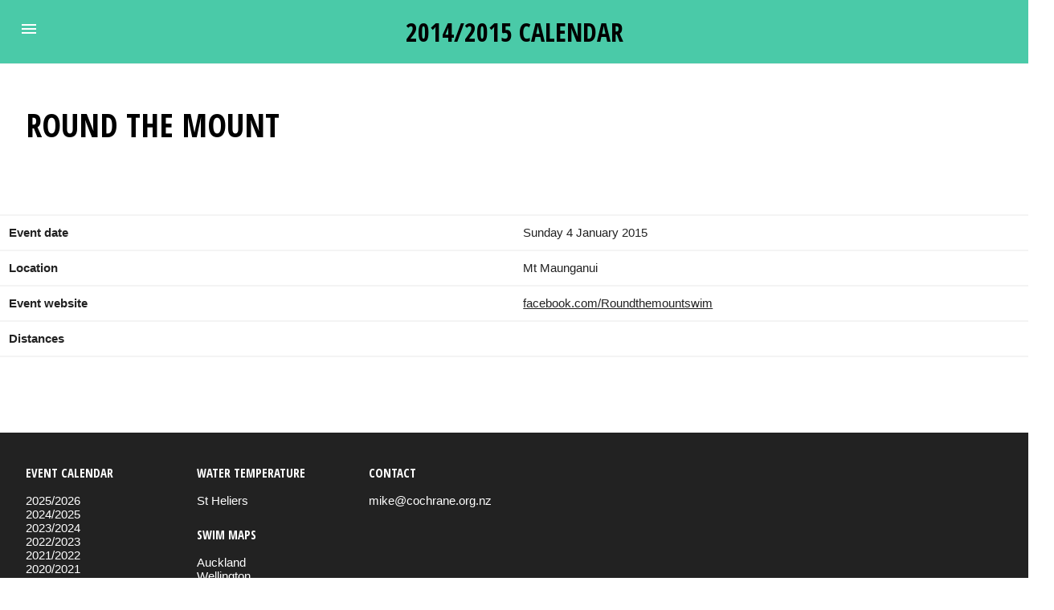

--- FILE ---
content_type: text/html; charset=UTF-8
request_url: https://oceanswims.nz/2014/round-the-mount
body_size: 10997
content:
<!doctype html>
<html ⚡ lang="en" prefix="og: http://ogp.me/ns#">
<head>
    <meta charset="utf-8">
    <script async src="https://cdn.ampproject.org/v0.js"></script>
    <link rel="canonical" href="https://oceanswims.nz/2014/round-the-mount">
    <meta name="viewport" content="width=device-width,minimum-scale=1,initial-scale=1">
    <title>Round the mount - 2014/2015 calendar</title>
    <meta name="description" content="2014/2015 New Zealand Open Water swimming events calendar. Round the mount, Sunday 4 January 2015">
    <link href="https://fonts.googleapis.com/css?family=Open+Sans+Condensed:300,700&text=%20./0123456789ABCDEFGHILKLMNOPQRSTUVWXYZ" rel="stylesheet">
    <script async custom-element="amp-bind" src="https://cdn.ampproject.org/v0/amp-bind-0.1.js"></script>
    <script async custom-element="amp-sidebar" src="https://cdn.ampproject.org/v0/amp-sidebar-0.1.js"></script>
        
    <link rel="preconnect" href="https://cdn.ampproject.org">

    <style amp-custom>/*! Bassplate | MIT License | http://github.com/basscss/bassplate *//*! normalize.css v5.0.0 | MIT License | github.com/necolas/normalize.css */button,hr,input{overflow:visible}audio,canvas,progress,video{display:inline-block}.list-reset,.list-style-none{list-style:none}.fit,.truncate,legend{max-width:100%}.align-baseline,progress,sub,sup{vertical-align:baseline}.relative,sub,sup{position:relative}.ampstart-btn,.nowrap,.truncate,label{white-space:nowrap}html{font-family:sans-serif;line-height:1.15;-ms-text-size-adjust:100%;-webkit-text-size-adjust:100%}body{margin:0}article,aside,details,figcaption,figure,footer,header,main,menu,nav,section{display:block}figure{margin:1em 40px}hr{box-sizing:content-box}code,kbd,pre,samp{font-family:monospace,monospace;font-size:1em}a{background-color:transparent;-webkit-text-decoration-skip:objects}a:active,a:hover{outline-width:0}abbr[title]{border-bottom:none;text-decoration:underline;text-decoration:underline dotted}b,strong{font-weight:inherit;font-weight:bolder}dfn{font-style:italic}mark{background-color:#ff0;color:#000}small{font-size:80%}sub,sup{font-size:75%;line-height:0}sub{bottom:-.25em}sup{top:-.5em}audio:not([controls]){display:none;height:0}img{border-style:none}svg:not(:root){overflow:hidden}button,input,optgroup,select,textarea{font-family:sans-serif;font-size:100%;line-height:1.15;margin:0}button,select{text-transform:none}.ampstart-label,.caps{text-transform:uppercase}[type=reset],[type=submit],button,html [type=button]{-webkit-appearance:button}[type=button]::-moz-focus-inner,[type=reset]::-moz-focus-inner,[type=submit]::-moz-focus-inner,button::-moz-focus-inner{border-style:none;padding:0}[type=button]:-moz-focusring,[type=reset]:-moz-focusring,[type=submit]:-moz-focusring,button:-moz-focusring{outline:ButtonText dotted 1px}fieldset{border:1px solid silver;margin:0 2px;padding:.35em .625em .75em}.mr0,.mx0{margin-right:0}.mt0,.my0{margin-top:0}.mb0,.my0{margin-bottom:0}.p0,legend{padding:0}.list-reset,.pl0,.px0{padding-left:0}.pr0,.px0{padding-right:0}.pt0,.py0{padding-top:0}.pb0,.py0{padding-bottom:0}legend{box-sizing:border-box;color:inherit;display:table;white-space:normal}textarea{overflow:auto}.overflow-hidden,.truncate{overflow:hidden}[type=checkbox],[type=radio]{box-sizing:border-box;padding:0}[type=number]::-webkit-inner-spin-button,[type=number]::-webkit-outer-spin-button{height:auto}[type=search]{-webkit-appearance:textfield;outline-offset:-2px}[type=search]::-webkit-search-cancel-button,[type=search]::-webkit-search-decoration{-webkit-appearance:none}::-webkit-file-upload-button{-webkit-appearance:button;font:inherit}summary{display:list-item}[hidden],template{display:none}.h1{font-size:2.5rem}.h2{font-size:2rem}.h3{font-size:1.75rem}.h4{font-size:1.38rem}.h5{font-size:1.125rem}.h6{font-size:1rem}.font-family-inherit{font-family:inherit}.font-size-inherit{font-size:inherit}.text-decoration-none{text-decoration:none}.bold{font-weight:700}.regular{font-weight:400}.italic{font-style:italic}.caps{letter-spacing:0}.left-align{text-align:left}.center{text-align:center}.right-align{text-align:right}.justify{text-align:justify}.break-word{word-wrap:break-word}.line-height-1{line-height:1rem}.line-height-2{line-height:1.125rem}.line-height-3{line-height:1.5rem}.line-height-4{line-height:2rem}.underline{text-decoration:underline}.truncate{text-overflow:ellipsis}.inline{display:inline}.block{display:block}.inline-block{display:inline-block}.table{display:table}.table-cell{display:table-cell}.overflow-scroll{overflow:scroll}.overflow-auto{overflow:auto}.clearfix:after,.clearfix:before{content:" ";display:table}.clearfix:after{clear:both}.left{float:left}.right{float:right}.max-width-1{max-width:24rem}.max-width-2{max-width:32rem}.max-width-3{max-width:48rem}.max-width-4{max-width:64rem}.border-box{box-sizing:border-box}.align-top{vertical-align:top}.align-middle{vertical-align:middle}.align-bottom{vertical-align:bottom}.m0{margin:0}.ml0,.mx0{margin-left:0}.mr1,.mx1{margin-right:.5rem}.mt1,.my1{margin-top:.5rem}.mb1,.my1{margin-bottom:.5rem}.m1{margin:.5rem}.ml1,.mx1{margin-left:.5rem}.mr2,.mx2{margin-right:1rem}.mt2,.my2{margin-top:1rem}.mb2,.my2{margin-bottom:1rem}.m2{margin:1rem}.ml2,.mx2{margin-left:1rem}.mr3,.mx3{margin-right:1.5rem}.mt3,.my3{margin-top:1.5rem}.mb3,.my3{margin-bottom:1.5rem}.m3{margin:1.5rem}.ml3,.mx3{margin-left:1.5rem}.mr4,.mx4{margin-right:2rem}.mt4,.my4{margin-top:2rem}.mb4,.my4{margin-bottom:2rem}.m4{margin:2rem}.ml4,.mx4{margin-left:2rem}.mxn1{margin-left:-.5rem;margin-right:-.5rem}.mxn2{margin-left:-1rem;margin-right:-1rem}.mxn3{margin-left:-1.5rem;margin-right:-1.5rem}.mxn4{margin-left:-2rem;margin-right:-2rem}.ml-auto,.mx-auto{margin-left:auto}.mr-auto,.mx-auto{margin-right:auto}.pl1,.px1{padding-left:.5rem}.pr1,.px1{padding-right:.5rem}.pt1,.py1{padding-top:.5rem}.pb1,.py1{padding-bottom:.5rem}.p1{padding:.5rem}.pt2,.py2{padding-top:1rem}.pb2,.py2{padding-bottom:1rem}.pl2,.px2{padding-left:1rem}.pr2,.px2{padding-right:1rem}.p2{padding:1rem}.pt3,.py3{padding-top:1.5rem}.pb3,.py3{padding-bottom:1.5rem}.pl3,.px3{padding-left:1.5rem}.pr3,.px3{padding-right:1.5rem}.p3{padding:1.5rem}.pt4,.py4{padding-top:2rem}.pb4,.py4{padding-bottom:2rem}.pl4,.px4{padding-left:2rem}.pr4,.px4{padding-right:2rem}.p4{padding:2rem}h1,h2,h3,h4,h5,h6,p{margin:0;padding:0}.col{float:left}.col,.col-right{box-sizing:border-box}.col-right{float:right}.col-1{width:8.33333%}.col-2{width:16.66667%}.col-3{width:25%}.col-4{width:33.33333%}.col-5{width:41.66667%}.col-6{width:50%}.col-7{width:58.33333%}.col-8{width:66.66667%}.col-9{width:75%}.col-10{width:83.33333%}.col-11{width:91.66667%}.col-12{width:100%}@media (min-width:40.06rem){.sm-col,.sm-col-right{box-sizing:border-box}.sm-col{float:left}.sm-col-right{float:right}.sm-col-1{width:8.33333%}.sm-col-2{width:16.66667%}.sm-col-3{width:25%}.sm-col-4{width:33.33333%}.sm-col-5{width:41.66667%}.sm-col-6{width:50%}.sm-col-7{width:58.33333%}.sm-col-8{width:66.66667%}.sm-col-9{width:75%}.sm-col-10{width:83.33333%}.sm-col-11{width:91.66667%}.sm-col-12{width:100%}}@media (min-width:52.06rem){.md-col,.md-col-right{box-sizing:border-box}.md-col{float:left}.md-col-right{float:right}.md-col-1{width:8.33333%}.md-col-2{width:16.66667%}.md-col-3{width:25%}.md-col-4{width:33.33333%}.md-col-5{width:41.66667%}.md-col-6{width:50%}.md-col-7{width:58.33333%}.md-col-8{width:66.66667%}.md-col-9{width:75%}.md-col-10{width:83.33333%}.md-col-11{width:91.66667%}.md-col-12{width:100%}}.flex{display:-webkit-box;display:-ms-flexbox;display:flex}@media (min-width:40.06rem){.sm-flex{display:-webkit-box;display:-ms-flexbox;display:flex}}@media (min-width:52.06rem){.md-flex{display:-webkit-box;display:-ms-flexbox;display:flex}}@media (min-width:64.06rem){.lg-col,.lg-col-right{box-sizing:border-box}.lg-col{float:left}.lg-col-right{float:right}.lg-col-1{width:8.33333%}.lg-col-2{width:16.66667%}.lg-col-3{width:25%}.lg-col-4{width:33.33333%}.lg-col-5{width:41.66667%}.lg-col-6{width:50%}.lg-col-7{width:58.33333%}.lg-col-8{width:66.66667%}.lg-col-9{width:75%}.lg-col-10{width:83.33333%}.lg-col-11{width:91.66667%}.lg-col-12{width:100%}.lg-flex{display:-webkit-box;display:-ms-flexbox;display:flex}.lg-hide{display:none}}.ampstart-input input[type=checkbox]+label:after,.ampstart-input input[type=radio]+label:after,.ampstart-input>input[type=range]+label:after,.display-none{display:none}.flex-column{-webkit-box-orient:vertical;-webkit-box-direction:normal;-ms-flex-direction:column;flex-direction:column}.flex-wrap{-ms-flex-wrap:wrap;flex-wrap:wrap}.items-start{-webkit-box-align:start;-ms-flex-align:start;align-items:flex-start}.items-end{-webkit-box-align:end;-ms-flex-align:end;align-items:flex-end}.items-center{-webkit-box-align:center;-ms-flex-align:center;align-items:center}.items-baseline{-webkit-box-align:baseline;-ms-flex-align:baseline;align-items:baseline}.items-stretch{-webkit-box-align:stretch;-ms-flex-align:stretch;align-items:stretch}.self-start{-ms-flex-item-align:start;align-self:flex-start}.self-end{-ms-flex-item-align:end;align-self:flex-end}.self-center{-ms-flex-item-align:center;-ms-grid-row-align:center;align-self:center}.self-baseline{-ms-flex-item-align:baseline;align-self:baseline}.self-stretch{-ms-flex-item-align:stretch;-ms-grid-row-align:stretch;align-self:stretch}.justify-start{-webkit-box-pack:start;-ms-flex-pack:start;justify-content:flex-start}.justify-end{-webkit-box-pack:end;-ms-flex-pack:end;justify-content:flex-end}.justify-center{-webkit-box-pack:center;-ms-flex-pack:center;justify-content:center}.justify-between{-webkit-box-pack:justify;-ms-flex-pack:justify;justify-content:space-between}.justify-around{-ms-flex-pack:distribute;justify-content:space-around}.content-start{-ms-flex-line-pack:start;align-content:flex-start}.content-end{-ms-flex-line-pack:end;align-content:flex-end}.content-center{-ms-flex-line-pack:center;align-content:center}.content-between{-ms-flex-line-pack:justify;align-content:space-between}.content-around{-ms-flex-line-pack:distribute;align-content:space-around}.content-stretch{-ms-flex-line-pack:stretch;align-content:stretch}.flex-auto{-webkit-box-flex:1;-ms-flex:1 1 auto;flex:1 1 auto;min-width:0;min-height:0}.flex-none{-webkit-box-flex:0;-ms-flex:none;flex:none}.order-0{-webkit-box-ordinal-group:1;-ms-flex-order:0;order:0}.order-1{-webkit-box-ordinal-group:2;-ms-flex-order:1;order:1}.order-2{-webkit-box-ordinal-group:3;-ms-flex-order:2;order:2}.order-3{-webkit-box-ordinal-group:4;-ms-flex-order:3;order:3}.order-last{-webkit-box-ordinal-group:100000;-ms-flex-order:99999;order:99999}.absolute{position:absolute}.fixed{position:fixed}.top-0{top:0}.right-0{right:0}.bottom-0{bottom:0}.left-0{left:0}.z1{z-index:1}.z2{z-index:2}.z3{z-index:3}.z4{z-index:4}.border{border-style:solid;border-width:1px}.border-top{border-top-style:solid;border-top-width:1px}.border-right{border-right-style:solid;border-right-width:1px}.border-bottom{border-bottom-style:solid;border-bottom-width:1px}.border-left{border-left-style:solid;border-left-width:1px}.border-none{border:0}.rounded{border-radius:3px}.circle{border-radius:50%}.rounded-top{border-radius:3px 3px 0 0}.rounded-right{border-radius:0 3px 3px 0}.rounded-bottom{border-radius:0 0 3px 3px}.rounded-left{border-radius:3px 0 0 3px}.not-rounded{border-radius:0}.hide{position:absolute;height:1px;width:1px;overflow:hidden;clip:rect(1px,1px,1px,1px)}@media (max-width:40rem){.xs-hide{display:none}}@media (min-width:40.06rem) and (max-width:52rem){.sm-hide{display:none}}@media (min-width:52.06rem) and (max-width:64rem){.md-hide{display:none}}*{box-sizing:border-box}body{background:#fff;color:#222;min-width:315px;overflow-x:hidden;font-smooth:always;-webkit-font-smoothing:antialiased}main{max-width:1280px;margin:0 auto}.ampstart-accent{color:#4acaa8}#content:target{margin-top:calc(0px - 3.5rem);padding-top:3.5rem}.ampstart-title-lg{font-size:3.5rem;line-height:3.5rem;letter-spacing:.06rem}.ampstart-title-md{font-size:2.2rem;line-height:2.5rem;letter-spacing:.06rem}.ampstart-title-sm{font-size:1.75rem;line-height:2rem;letter-spacing:.06rem}.ampstart-subtitle,body{line-height:1.5rem;letter-spacing:normal}.ampstart-subtitle{color:#000;font-size:1rem}.ampstart-byline,.ampstart-caption,.ampstart-hint,.ampstart-label{font-size:1.125rem;color:#4f4f4f;line-height:1.125rem;letter-spacing:.06rem}.ampstart-footer,.ampstart-small-text{font-size:1rem;line-height:1rem;letter-spacing:.06rem}.ampstart-card{box-shadow:0 1px 1px 0 rgba(0,0,0,.14),0 1px 1px -1px rgba(0,0,0,.14),0 1px 5px 0 rgba(0,0,0,.12)}.h1,h1{font-size:2.5rem}.h2,h2{font-size:2rem}.h3,h3{font-size:1.75rem}.h4,h4{font-size:1.38rem}.h5,h5{font-size:1.125rem}.h6,h6{font-size:1rem}a,a:active,a:visited{color:inherit}.ampstart-btn{line-height:1.125rem;text-decoration:none;word-wrap:normal;vertical-align:middle;cursor:pointer;background-color:#222;color:#fff;border:1px solid #fff}.ampstart-btn:visited{color:#fff}.ampstart-btn-secondary{border:1px solid #4acaa8}.ampstart-btn:active .ampstart-btn:focus{opacity:.8}.ampstart-btn[disabled],.ampstart-btn[disabled]:active,.ampstart-btn[disabled]:focus,.ampstart-btn[disabled]:hover{opacity:.5;outline:0;cursor:default}.ampstart-dropcap:first-letter{color:#4acaa8;font-size:3.5rem;font-weight:700;float:left;overflow:hidden;line-height:3.5rem;margin-left:0;margin-right:.5rem}.ampstart-initialcap{padding-top:1rem;margin-top:1.5rem}.ampstart-initialcap:first-letter{color:#4acaa8;font-size:3.5rem;font-weight:700;margin-left:-2px}.ampstart-pullquote{border:none}@media (min-width:40.06rem){.sm-h00{font-size:4rem}.sm-h0{font-size:3rem}.sm-h1{font-size:3.5rem}.sm-h2{font-size:2.2rem}.sm-h3{font-size:1.75rem}.sm-h4{font-size:1.38rem}.sm-h5{font-size:1.125rem}.sm-h6{font-size:1rem}.sm-mr0,.sm-mx0{margin-right:0}.sm-mt0,.sm-my0{margin-top:0}.sm-mb0,.sm-my0{margin-bottom:0}.sm-m0{margin:0}.sm-ml0,.sm-mx0{margin-left:0}.sm-mr1,.sm-mx1{margin-right:.5rem}.sm-mt1,.sm-my1{margin-top:.5rem}.sm-mb1,.sm-my1{margin-bottom:.5rem}.sm-m1{margin:.5rem}.sm-ml1,.sm-mx1{margin-left:.5rem}.sm-mr2,.sm-mx2{margin-right:1rem}.sm-mt2,.sm-my2{margin-top:1rem}.sm-mb2,.sm-my2{margin-bottom:1rem}.sm-m2{margin:1rem}.sm-ml2,.sm-mx2{margin-left:1rem}.sm-mr3,.sm-mx3{margin-right:1.5rem}.sm-mt3,.sm-my3{margin-top:1.5rem}.sm-mb3,.sm-my3{margin-bottom:1.5rem}.sm-m3{margin:1.5rem}.sm-ml3,.sm-mx3{margin-left:1.5rem}.sm-mr4,.sm-mx4{margin-right:2rem}.sm-mt4,.sm-my4{margin-top:2rem}.sm-mb4,.sm-my4{margin-bottom:2rem}.sm-m4{margin:2rem}.sm-ml4,.sm-mx4{margin-left:2rem}.sm-mxn1{margin-left:-.5rem;margin-right:-.5rem}.sm-mxn2{margin-left:-1rem;margin-right:-1rem}.sm-mxn3{margin-left:-1.5rem;margin-right:-1.5rem}.sm-mxn4{margin-left:-2rem;margin-right:-2rem}.sm-ml-auto,.sm-mx-auto{margin-left:auto}.sm-mr-auto,.sm-mx-auto{margin-right:auto}}@media (min-width:52.06rem){.md-h00{font-size:4rem}.md-h0{font-size:3rem}.md-h1{font-size:3.5rem}.md-h2{font-size:2.2rem}.md-h3{font-size:1.75rem}.md-h4{font-size:1.38rem}.md-h5{font-size:1.125rem}.md-h6{font-size:1rem}}@media (min-width:52.06rem){.md-mr0,.md-mx0{margin-right:0}.md-mt0,.md-my0{margin-top:0}.md-mb0,.md-my0{margin-bottom:0}.md-m0{margin:0}.md-ml0,.md-mx0{margin-left:0}.md-mr1,.md-mx1{margin-right:.5rem}.md-mt1,.md-my1{margin-top:.5rem}.md-mb1,.md-my1{margin-bottom:.5rem}.md-m1{margin:.5rem}.md-ml1,.md-mx1{margin-left:.5rem}.md-mr2,.md-mx2{margin-right:1rem}.md-mt2,.md-my2{margin-top:1rem}.md-mb2,.md-my2{margin-bottom:1rem}.md-m2{margin:1rem}.md-ml2,.md-mx2{margin-left:1rem}.md-mr3,.md-mx3{margin-right:1.5rem}.md-mt3,.md-my3{margin-top:1.5rem}.md-mb3,.md-my3{margin-bottom:1.5rem}.md-m3{margin:1.5rem}.md-ml3,.md-mx3{margin-left:1.5rem}.md-mr4,.md-mx4{margin-right:2rem}.md-mt4,.md-my4{margin-top:2rem}.md-mb4,.md-my4{margin-bottom:2rem}.md-m4{margin:2rem}.md-ml4,.md-mx4{margin-left:2rem}.md-mxn1{margin-left:-.5rem;margin-right:-.5rem}.md-mxn2{margin-left:-1rem;margin-right:-1rem}.md-mxn3{margin-left:-1.5rem;margin-right:-1.5rem}.md-mxn4{margin-left:-2rem;margin-right:-2rem}.md-ml-auto,.md-mx-auto{margin-left:auto}.md-mr-auto,.md-mx-auto{margin-right:auto}}@media (min-width:40.06rem){.sm-pr0,.sm-px0{padding-right:0}.sm-pt0,.sm-py0{padding-top:0}.sm-pb0,.sm-py0{padding-bottom:0}.sm-p0{padding:0}.sm-pl0,.sm-px0{padding-left:0}.sm-pr1,.sm-px1{padding-right:.5rem}.sm-pt1,.sm-py1{padding-top:.5rem}.sm-pb1,.sm-py1{padding-bottom:.5rem}.sm-p1{padding:.5rem}.sm-pl1,.sm-px1{padding-left:.5rem}.sm-pr2,.sm-px2{padding-right:1rem}.sm-pt2,.sm-py2{padding-top:1rem}.sm-pb2,.sm-py2{padding-bottom:1rem}.sm-p2{padding:1rem}.sm-pl2,.sm-px2{padding-left:1rem}.sm-pr3,.sm-px3{padding-right:1.5rem}.sm-pt3,.sm-py3{padding-top:1.5rem}.sm-pb3,.sm-py3{padding-bottom:1.5rem}.sm-p3{padding:1.5rem}.sm-pl3,.sm-px3{padding-left:1.5rem}.sm-pr4,.sm-px4{padding-right:2rem}.sm-pt4,.sm-py4{padding-top:2rem}.sm-pb4,.sm-py4{padding-bottom:2rem}.sm-p4{padding:2rem}.sm-pl4,.sm-px4{padding-left:2rem}}@media (min-width:52.06rem){.md-pr0,.md-px0{padding-right:0}.md-pt0,.md-py0{padding-top:0}.md-pb0,.md-py0{padding-bottom:0}.md-p0{padding:0}.md-pl0,.md-px0{padding-left:0}.md-pr1,.md-px1{padding-right:.5rem}.md-pt1,.md-py1{padding-top:.5rem}.md-pb1,.md-py1{padding-bottom:.5rem}.md-p1{padding:.5rem}.md-pl1,.md-px1{padding-left:.5rem}.md-pr2,.md-px2{padding-right:1rem}.md-pt2,.md-py2{padding-top:1rem}.md-pb2,.md-py2{padding-bottom:1rem}.md-p2{padding:1rem}.md-pl2,.md-px2{padding-left:1rem}.md-pr3,.md-px3{padding-right:1.5rem}.md-pt3,.md-py3{padding-top:1.5rem}.md-pb3,.md-py3{padding-bottom:1.5rem}.md-p3{padding:1.5rem}.md-pl3,.md-px3{padding-left:1.5rem}.md-pr4,.md-px4{padding-right:2rem}.md-pt4,.md-py4{padding-top:2rem}.md-pb4,.md-py4{padding-bottom:2rem}.md-p4{padding:2rem}.md-pl4,.md-px4{padding-left:2rem}}@media (min-width:64.06rem){.lg-h00{font-size:4rem}.lg-h0{font-size:3rem}.lg-h1{font-size:3.5rem}.lg-h2{font-size:2.2rem}.lg-h3{font-size:1.75rem}.lg-h4{font-size:1.38rem}.lg-h5{font-size:1.125rem}.lg-h6{font-size:1rem}.lg-mr0,.lg-mx0{margin-right:0}.lg-mt0,.lg-my0{margin-top:0}.lg-mb0,.lg-my0{margin-bottom:0}.lg-m0{margin:0}.lg-ml0,.lg-mx0{margin-left:0}.lg-mr1,.lg-mx1{margin-right:.5rem}.lg-mt1,.lg-my1{margin-top:.5rem}.lg-mb1,.lg-my1{margin-bottom:.5rem}.lg-m1{margin:.5rem}.lg-ml1,.lg-mx1{margin-left:.5rem}.lg-mr2,.lg-mx2{margin-right:1rem}.lg-mt2,.lg-my2{margin-top:1rem}.lg-mb2,.lg-my2{margin-bottom:1rem}.lg-m2{margin:1rem}.lg-ml2,.lg-mx2{margin-left:1rem}.lg-mr3,.lg-mx3{margin-right:1.5rem}.lg-mt3,.lg-my3{margin-top:1.5rem}.lg-mb3,.lg-my3{margin-bottom:1.5rem}.lg-m3{margin:1.5rem}.lg-ml3,.lg-mx3{margin-left:1.5rem}.lg-mr4,.lg-mx4{margin-right:2rem}.lg-mt4,.lg-my4{margin-top:2rem}.lg-mb4,.lg-my4{margin-bottom:2rem}.lg-m4{margin:2rem}.lg-ml4,.lg-mx4{margin-left:2rem}.lg-mxn1{margin-left:-.5rem;margin-right:-.5rem}.lg-mxn2{margin-left:-1rem;margin-right:-1rem}.lg-mxn3{margin-left:-1.5rem;margin-right:-1.5rem}.lg-mxn4{margin-left:-2rem;margin-right:-2rem}.lg-ml-auto,.lg-mx-auto{margin-left:auto}.lg-mr-auto,.lg-mx-auto{margin-right:auto}.lg-pr0,.lg-px0{padding-right:0}.lg-pt0,.lg-py0{padding-top:0}.lg-pb0,.lg-py0{padding-bottom:0}.lg-p0{padding:0}.lg-pl0,.lg-px0{padding-left:0}.lg-pr1,.lg-px1{padding-right:.5rem}.lg-pt1,.lg-py1{padding-top:.5rem}.lg-pb1,.lg-py1{padding-bottom:.5rem}.lg-p1{padding:.5rem}.lg-pl1,.lg-px1{padding-left:.5rem}.lg-pr2,.lg-px2{padding-right:1rem}.lg-pt2,.lg-py2{padding-top:1rem}.lg-pb2,.lg-py2{padding-bottom:1rem}.lg-p2{padding:1rem}.lg-pl2,.lg-px2{padding-left:1rem}.lg-pr3,.lg-px3{padding-right:1.5rem}.lg-pt3,.lg-py3{padding-top:1.5rem}.lg-pb3,.lg-py3{padding-bottom:1.5rem}.lg-p3{padding:1.5rem}.lg-pl3,.lg-px3{padding-left:1.5rem}.lg-pr4,.lg-px4{padding-right:2rem}.lg-pt4,.lg-py4{padding-top:2rem}.lg-pb4,.lg-py4{padding-bottom:2rem}.lg-p4{padding:2rem}.lg-pl4,.lg-px4{padding-left:2rem}}.ampstart-headerbar+:not(amp-sidebar),.ampstart-headerbar+amp-sidebar+*{margin-top:3.5rem}.ampstart-headerbar-nav .ampstart-nav-item{padding:0 1rem;background:0 0;opacity:.8}.ampstart-headerbar-nav{line-height:3.5rem;-webkit-box-flex:1;-ms-flex:1;flex:1}.ampstart-nav-item:active,.ampstart-nav-item:focus,.ampstart-nav-item:hover{opacity:1}.ampstart-nav a,.ampstart-navbar-trigger,.ampstart-sidebar-faq a{cursor:pointer;text-decoration:none}.amp-mode-mouse .ampstart-faq-item:hover,.amp-mode-mouse .ampstart-input-radio label:hover,.amp-mode-mouse .oceanswim-footer a:hover{text-decoration:underline}.ampstart-nav .ampstart-label{color:inherit}.ampstart-navbar-trigger{line-height:3.5rem;font-size:2.2rem}.ampstart-nav-search{-webkit-box-flex:.5;-ms-flex-positive:.5;flex-grow:.5}.ampstart-headerbar .ampstart-nav-search:active,.ampstart-headerbar .ampstart-nav-search:focus,.ampstart-headerbar .ampstart-nav-search:hover{box-shadow:none}.ampstart-nav-search>input{border:none;border-radius:3px;line-height:normal}.ampstart-nav-dropdown{min-width:200px}.ampstart-nav-dropdown amp-accordion header{background-color:#fff;border:none}.ampstart-nav-dropdown amp-accordion ul{background-color:#fff}.ampstart-nav-dropdown .ampstart-dropdown-item,.ampstart-nav-dropdown .ampstart-dropdown>section>header{background-color:#fff;color:#000}.ampstart-nav-dropdown .ampstart-dropdown-item{color:#4acaa8}.ampstart-sidebar{color:#000;min-width:300px}.ampstart-sidebar-header{line-height:3.5rem;min-height:3.5rem}.ampstart-sidebar .ampstart-dropdown header,.ampstart-sidebar .ampstart-dropdown-item,.ampstart-sidebar .ampstart-faq-item,.ampstart-sidebar .ampstart-nav-item,.ampstart-sidebar .ampstart-social-follow{margin:0 0 2rem}.ampstart-sidebar .ampstart-nav-dropdown{margin:0}.ampstart-navbar-trigger svg{pointer-events:none}.ampstart-input{max-width:100%;min-width:100px;font-size:1rem;line-height:1.5rem}.ampstart-input [disabled],.ampstart-input [disabled]+label{opacity:.5}.ampstart-input [disabled]:focus{outline:0}.ampstart-input>input,.ampstart-input>select,.ampstart-input>textarea{width:100%;margin-top:1rem;line-height:1.5rem;border:0;border-radius:0;border-bottom:1px solid #4a4a4a;background:0 0;color:#4a4a4a;outline:0}.ampstart-input>label{color:#222;pointer-events:none;text-align:left;font-size:1.125rem;line-height:1rem;opacity:0;-webkit-animation:.2s;animation:.2s;-webkit-animation-timing-function:cubic-bezier(.4,0,.2,1);animation-timing-function:cubic-bezier(.4,0,.2,1);-webkit-animation-fill-mode:forwards;animation-fill-mode:forwards}.ampstart-input>input:focus,.ampstart-input>select:focus,.ampstart-input>textarea:focus{outline:0}.ampstart-input>input:focus::-webkit-input-placeholder,.ampstart-input>select:focus::-webkit-input-placeholder,.ampstart-input>textarea:focus::-webkit-input-placeholder{color:transparent}.ampstart-input>input:focus::-moz-placeholder,.ampstart-input>select:focus::-moz-placeholder,.ampstart-input>textarea:focus::-moz-placeholder{color:transparent}.ampstart-input>input:focus:-ms-input-placeholder,.ampstart-input>select:focus:-ms-input-placeholder,.ampstart-input>textarea:focus:-ms-input-placeholder{color:transparent}.ampstart-input>input:focus::placeholder,.ampstart-input>select:focus::placeholder,.ampstart-input>textarea:focus::placeholder{color:transparent}.ampstart-input>input:not(:placeholder-shown):not([disabled])+label,.ampstart-input>select:not(:placeholder-shown):not([disabled])+label,.ampstart-input>textarea:not(:placeholder-shown):not([disabled])+label{opacity:1}.ampstart-input>input:focus+label,.ampstart-input>select:focus+label,.ampstart-input>textarea:focus+label{-webkit-animation-name:c;animation-name:c}.ampstart-input>label:after{content:"";position:absolute;bottom:0;left:45%;-webkit-transition:.2s;transition:.2s;-webkit-transition-timing-function:cubic-bezier(.4,0,.2,1);transition-timing-function:cubic-bezier(.4,0,.2,1);visibility:hidden;width:10px}.ampstart-input>input:focus+label:after,.ampstart-input>select:focus+label:after,.ampstart-input>textarea:focus+label:after{left:0;width:100%;visibility:visible}.ampstart-input>input[type=search]{-webkit-appearance:none;-moz-appearance:none;appearance:none}.ampstart-input>input[type=range]{border-bottom:0}.ampstart-input>select{-webkit-appearance:none;-moz-appearance:none;appearance:none}.ampstart-input>select+label:before{content:"⌄";line-height:1.5rem;position:absolute;right:5px;zoom:2;top:0;bottom:0;color:#222}.ampstart-input-chk,.ampstart-input-radio{width:auto;color:#4a4a4a}.ampstart-input input[type=checkbox],.ampstart-input input[type=radio]{margin-top:0;-webkit-appearance:none;-moz-appearance:none;appearance:none;width:15px;height:15px;border:1px solid #222;vertical-align:middle;margin-right:.5rem;text-align:center}.ampstart-input input[type=radio]{border-radius:15px}.ampstart-input input[type=checkbox]:not([disabled])+label,.ampstart-input input[type=radio]:not([disabled])+label{pointer-events:auto;-webkit-animation:none;animation:none;vertical-align:middle;opacity:1;cursor:pointer}.ampstart-input input[type=checkbox]:after,.ampstart-input input[type=radio]:after{position:absolute;top:0;left:0;bottom:0;right:0;content:" ";line-height:1.4rem;vertical-align:middle;text-align:center;background-color:#fff}.ampstart-input input[type=checkbox]:checked:after{background-color:#222;color:#fff;content:"✓"}.ampstart-input input[type=radio]:checked{background-color:#fff}.ampstart-input input[type=radio]:after{top:3px;bottom:3px;left:3px;right:3px;border-radius:12px}.ampstart-input input[type=radio]:checked:after{content:"";font-size:3.5rem;background-color:#222}.h7,body{font-size:.94rem}.ampstart-input>label,_:-ms-lang(x){opacity:1}.ampstart-input>input:-ms-input-placeholder,_:-ms-lang(x){color:transparent}.ampstart-input>input::placeholder,_:-ms-lang(x){color:transparent}.ampstart-input>input::-ms-input-placeholder,_:-ms-lang(x){color:transparent}.ampstart-input>select::-ms-expand{display:none}body{line-height:normal}.h1,.h2,.h3,.h4,.h5,.h6,.h7,h1,h2,h3,h4,h5,h6,h7{line-height:normal;letter-spacing:normal;font-family:Open Sans Condensed,sans-serif;text-transform:uppercase;font-weight:700;color:#000}.pr7{padding-right:5rem}.mb5{margin-bottom:2.5rem}.pb5{padding-bottom:2.5rem}@media (min-width:52.06rem){.md-h7{font-size:.94rem}.md-mb7{margin-bottom:5rem}.md-px4{padding-left:2rem;padding-right:2rem}.md-pt5{padding-top:2.5rem}.md-pb5{padding-bottom:2.5rem}.md-pl5{padding-left:2.5rem}.md-pl7,.md-px7{padding-left:5rem}.md-pt6{padding-top:3rem}.md-pr7,.md-px7{padding-right:5rem}.md-pt7{padding-top:5rem}.md-pb7{padding-bottom:5rem}}hr{width:calc(100% + 2 * 1.5rem);height:1px;background-color:#f3f3f3;border:none;margin:0 -1.5rem}@media (min-width:52.06rem){hr{width:100%;margin:0}}dd:after{content:"";display:block}@-webkit-keyframes a{0%,80%,to{box-shadow:0 1rem 0 -1rem}40%{box-shadow:0 1rem 0 0}}@keyframes a{0%,80%,to{box-shadow:0 1rem 0 -1rem}40%{box-shadow:0 1rem 0 0}}.ampstart-input{width:100%}.ampstart-input input::-webkit-input-placeholder,.ampstart-input input[type=email],.ampstart-input input[type=text],.ampstart-input label,textarea{font-size:.94rem;font-family:Open Sans Condensed,sans-serif;color:#222;font-weight:700;text-transform:uppercase}.ampstart-input input::-moz-placeholder,.ampstart-input input[type=email],.ampstart-input input[type=text],.ampstart-input label,textarea{font-size:.94rem;font-family:Open Sans Condensed,sans-serif;color:#222;font-weight:700;text-transform:uppercase}.ampstart-input input:-ms-input-placeholder,.ampstart-input input[type=email],.ampstart-input input[type=text],.ampstart-input label,textarea{font-size:.94rem;font-family:Open Sans Condensed,sans-serif;color:#222;font-weight:700;text-transform:uppercase}.ampstart-input input::placeholder,.ampstart-input input[type=email],.ampstart-input input[type=text],.ampstart-input label,textarea{font-size:.94rem;font-family:Open Sans Condensed,sans-serif;color:#222;font-weight:700;text-transform:uppercase}.ampstart-input input[type=email],.ampstart-input input[type=text]{margin-top:1.5rem}.ampstart-input>label:after{height:1px;background:#f3f3f3}.ampstart-input>input,.ampstart-input>textarea{border-bottom:1px dashed #f3f3f3;color:#222}.ampstart-input-radio{display:block;margin-bottom:.5rem}.ampstart-input-radio label{font-family:Cardo,serif;font-weight:400;text-transform:none;color:#222;font-size:.94rem}.ampstart-btn,.ampstart-nav-link{font-family:Open Sans Condensed,sans-serif}.ampstart-btn{border-color:#222;display:inline-block;font-size:.8rem;font-weight:700;padding:.5rem 2rem;-webkit-transition:background-color .2s ease-in,color .2s ease-in;transition:background-color .2s ease-in,color .2s ease-in}.amp-mode-mouse .ampstart-btn:hover,.ampstart-btn-secondary{background-color:#fff;color:#222}.amp-mode-mouse .ampstart-btn-secondary:hover{background-color:#222;color:#fff}.ampstart-btn-secondary:visited{color:#222}amp-selector [option]{outline:#f3f3f3 solid 1px}amp-selector [option]:hover{outline:#222 solid 1px}amp-selector [option][selected]{outline-color:#222}.amp-carousel-button-next,.amp-carousel-button-prev{display:none}.ampstart-pullquote{font-size:2.2rem;margin:1.5rem 0 1rem;line-height:1.2;border-left:none;padding-left:0}.main{margin-top:3.5rem}.ampstart-headerbar{z-index:999;color:#fff;padding-right:1rem;background-color:#4acaa8;height:3.5rem;box-shadow:none;border-bottom:1px solid #f3f3f3}.ampstart-headerbar .ampstart-navbar-trigger{color:#fff;font-size:1.38rem;padding-right:0}.ampstart-navbar-trigger:focus{outline:-webkit-focus-ring-color auto 5px}.ampstart-headerbar-title{font-size:1.38rem;font-weight:700;line-height:normal;color:#222}.ampstart-headerbar-home-link{padding-bottom:0 color: #fff}.ampstart-headerbar-icon-wrapper{width:25px}.ampstart-headerbar-fixed-link{margin-right:0}.ampstart-sidebar{background-color:#fff;width:350px;margin-bottom:1.5rem;text-align:center}@media (min-width:52.06rem){.main{min-height:calc(100vh - 181px - 5rem)}.ampstart-headerbar+:not(amp-sidebar),.ampstart-headerbar+amp-sidebar+*,.main{margin-top:5rem}.ampstart-headerbar{height:5rem;border-bottom-color:#f3f3f3}.ampstart-headerbar .ampstart-navbar-trigger{margin-left:.5rem;top:.5rem}.ampstart-headerbar-title{font-size:1.75rem}.ampstart-headerbar-fixed{top:.5rem}.ampstart-sidebar{width:25%}.ampstart-sidebar-nav{display:inline-block;text-align:center}}.ampstart-sidebar-nav-image{width:120px}.ampstart-icon,.ampstart-sidebar .ampstart-icon{fill:#222}.ampstart-sidebar-header{position:relative;z-index:1}@media (min-width:52.06rem){.ampstart-sidebar-header{position:absolute;top:1rem;left:2rem}}.ampstart-sidebar .ampstart-navbar-trigger{margin-top:1rem;font-size:1.5rem;line-height:normal;top:0}@media (min-width:52.06rem){.ampstart-sidebar .ampstart-navbar-trigger{margin-top:.5rem;padding-top:0}}.ampstart-nav{margin-bottom:2rem}.ampstart-nav-link,.ampstart-sidebar .ampstart-nav-item{margin-bottom:1rem}.ampstart-nav-item{color:#222}.ampstart-nav-link{font-size:1rem;font-weight:700;line-height:normal;display:inline-block;position:relative}.amp-mode-mouse .ampstart-nav-link:after{background-color:#222;left:0;position:absolute;-webkit-transform:scaleX(0);transform:scaleX(0);-webkit-transform-origin:left center;transform-origin:left center;-webkit-transition:-webkit-transform .3s cubic-bezier(.19,1,.22,1);transition:-webkit-transform .3s cubic-bezier(.19,1,.22,1);transition:transform .3s cubic-bezier(.19,1,.22,1);transition:transform .3s cubic-bezier(.19,1,.22,1),-webkit-transform .3s cubic-bezier(.19,1,.22,1);width:100%;bottom:0;height:2px;content:"";display:block}.amp-mode-mouse .ampstart-nav-link:hover:after{-webkit-transform:scaleX(1);transform:scaleX(1)}.ampstart-sidebar .ampstart-faq-item{margin:0}.ampstart-sidebar-faq{width:100%;color:#222;font-family:Cardo,serif;padding-top:1rem}.ampstart-faq-item{line-height:normal;padding:0 0 .5rem}.ampstart-sidebar .ampstart-social-follow{margin:.5rem 0 1rem}.ampstart-social-follow{-webkit-box-pack:initial;-ms-flex-pack:initial;justify-content:initial;display:inline-block}.ampstart-social-follow li{display:inline-block;margin-right:0}.icon-star,.icon-star-empty{height:14px;width:14px;color:#f9ab00}.icon-star-empty{color:#dadada}.oceanswim-footer{background-color:#222}.oceanswim-footer h3{padding-top:0}.oceanswim-footer,.oceanswim-footer h3,.oceanswim-footer-header{color:#fff}.oceanswim-footer hr{background-color:#4a4a4a}.oceanswim-footer nav{max-width:1280px}.oceanswim-footer .ampstart-icon{fill:#6a6a6a}.oceanswim-footer .ampstart-social-follow{margin-bottom:0}@media (min-width:52.06rem){.oceanswim-footer{text-align:initial}.oceanswim-footer .ampstart-social-follow li:first-child a{padding-left:0}}body{font-family:sans-serif}table{margin:0 0 2.25em;width:100%;border-collapse:collapse;border-spacing:0}table tbody tr.weekend{background-color:#fafafa}table tbody tr{border:2px solid #f4f4f4;border-left:0;border-right:0}table tbody tr td,table tbody tr th{padding:.75em;line-height:1.25rem}table tbody tr th{text-align:left}table tbody tr.heading td{font-weight:700;border-bottom:solid 2px #000}[type=checkbox]{margin:.25em}label{padding-right:.5em}.auckland-hide,.month-hide,.past-hide,.weekday-hide{display:none}amp-user-notification>div{padding:1rem;display:flex;align-items:center;justify-content:center}amp-user-notification{background:rgba(202,202,202,.8)}

table tbody tr th {
    white-space: nowrap;
    max-width: 0;
}

table tbody tr td {
    max-width: 0;
}

table tbody tr td.event-url, table tbody tr td.event-url-unsafe a {
    text-overflow: ellipsis;
    overflow: hidden;
    white-space: nowrap;
}

table tbody tr td.event-url-unsafe a {
    display: block;
}

tr.cancelled {
  text-decoration: line-through;
  color: darkgrey;
}</style>

    <style amp-boilerplate="">body{-webkit-animation:-amp-start 8s steps(1,end) 0s 1 normal both;-moz-animation:-amp-start 8s steps(1,end) 0s 1 normal both;-ms-animation:-amp-start 8s steps(1,end) 0s 1 normal both;animation:-amp-start 8s steps(1,end) 0s 1 normal both}@-webkit-keyframes -amp-start{from{visibility:hidden}to{visibility:visible}}@-moz-keyframes -amp-start{from{visibility:hidden}to{visibility:visible}}@-ms-keyframes -amp-start{from{visibility:hidden}to{visibility:visible}}@-o-keyframes -amp-start{from{visibility:hidden}to{visibility:visible}}@keyframes -amp-start{from{visibility:hidden}to{visibility:visible}}</style><noscript><style amp-boilerplate="">body{-webkit-animation:none;-moz-animation:none;-ms-animation:none;animation:none}</style></noscript>

    <meta name="twitter:site" content="@mikenz" />
    <meta name="twitter:creator" content="@mikenz" />
    <meta name="twitter:card" content="summary">
    <meta name="twitter:description" content="Event information for Round the mount, Sunday 4 January 2015. New Zealand Open Water swimming events calendar.">
    <meta name="twitter:title" content="Round the mount" />

    <meta property="og:site_name" content="New Zealand Open Water swimming events calendar" />
    <meta property="og:url" content="https://oceanswims.nz/2014/round-the-mount" />
    <meta property="og:title" content="Round the mount" />
    <meta property="og:locale" content="en_NZ" />
    <meta property="og:type" content="website" />
    <meta property="og:description" content="Event information for Round the mount, Sunday 4 January 2015. New Zealand Open Water swimming events calendar.">
    <meta property="fb:profile_id" content="217700123" />
    <meta property="og:see_also" content="https://www.facebook.com/Roundthemountswim" />
    <meta name="theme-color" content="#4acaa8" />

    <script type="application/ld+json">
    {
      "@context": "http://schema.org",
      "@type": "Organization",
      "url": "https://oceanswims.nz",
      "name": "Swim Geek NZ",
      "contactPoint": {
        "@type": "ContactPoint",
        "telephone": "+64-21-545-565",
        "contactType": "technical support",
        "areaServed": "NZ",
        "availableLanguage": "English"
      },
      "sameAs": [
        "https://www.facebook.com/mikenz",
        "https://instagram.com/mikenz2",
        "https://www.twitter.com/mikenz"
       ]
    }
    </script>
</head><body>
    <header class="ampstart-headerbar fixed flex justify-start items-center top-0 left-0 right-0 pl2 pr4 pt2 md-pt0">
        <div role="button" aria-label="open sidebar" on="tap:header-sidebar.toggle" tabindex="0" class="ampstart-navbar-trigger  pr2 absolute top-0 pr0 mr2 mt2"><svg xmlns="http://www.w3.org/2000/svg" width="24" height="24" viewbox="0 0 24 24" class="block"><path fill="none" d="M0 0h24v24H0z"></path><path fill="currentColor" d="M3 18h18v-2H3v2zm0-5h18v-2H3v2zm0-7v2h18V6H3z"></path></svg>
        </div>
        <a href="/2014/" class="text-decoration-none inline-block mx-auto ampstart-headerbar-home-link mb1 md-mb0 h2">
            2014/2015 calendar
        </a>
    </header>

        <amp-sidebar id="header-sidebar" class="ampstart-sidebar px3  md-flex flex-column justify-content items-center justify-center" layout="nodisplay">
        <div class="flex justify-start items-center ampstart-sidebar-header">
            <div role="button" aria-label="close sidebar" on="tap:header-sidebar.toggle" tabindex="0" class="ampstart-navbar-trigger items-start">✕</div>
        </div>
        <nav class="ampstart-sidebar-nav ampstart-nav">
            <ul class="list-reset m0 p0 ampstart-label">
                <li>
                    <a href="/" class="text-decoration-none block 22 h2">
                        Ocean Swims NZ
                    </a>
                </li>
                <li class="ampstart-nav-item "><a class="ampstart-nav-link" href="/2025/">2025/2026 Event Calendar</a></li>
            </ul>
        </nav>

        <h3 class="h7 block pt3">follow</h3>
        <ul class="ampstart-social-follow list-reset flex justify-around items-center flex-wrap m0 mb4">
            <li>
                <a href="https://facebook.com/mikenz" rel="noreferrer" target="_blank" class="inline-block p1" aria-label="Link to Mike's Facebook"><svg xmlns="http://www.w3.org/2000/svg" width="24" height="23.6" viewbox="0 0 56 55"><title>Facebook</title><path d="M47.5 43c0 1.2-.9 2.1-2.1 2.1h-10V30h5.1l.8-5.9h-5.9v-3.7c0-1.7.5-2.9 3-2.9h3.1v-5.3c-.6 0-2.4-.2-4.6-.2-4.5 0-7.5 2.7-7.5 7.8v4.3h-5.1V30h5.1v15.1H10.7c-1.2 0-2.2-.9-2.2-2.1V8.3c0-1.2 1-2.2 2.2-2.2h34.7c1.2 0 2.1 1 2.1 2.2V43" class="ampstart-icon ampstart-icon-fb"></path></svg></a>
            </li>
            <li>
                <a href="https://instagram.com/mikenz2/" rel="noreferrer" target="_blank" class="inline-block p1" aria-label="Link to Mike's Instagram"><svg xmlns="http://www.w3.org/2000/svg" width="24" height="24" viewbox="0 0 54 54"><title>instagram</title><path d="M27.2 6.1c-5.1 0-5.8 0-7.8.1s-3.4.4-4.6.9c-1.2.5-2.3 1.1-3.3 2.2-1.1 1-1.7 2.1-2.2 3.3-.5 1.2-.8 2.6-.9 4.6-.1 2-.1 2.7-.1 7.8s0 5.8.1 7.8.4 3.4.9 4.6c.5 1.2 1.1 2.3 2.2 3.3 1 1.1 2.1 1.7 3.3 2.2 1.2.5 2.6.8 4.6.9 2 .1 2.7.1 7.8.1s5.8 0 7.8-.1 3.4-.4 4.6-.9c1.2-.5 2.3-1.1 3.3-2.2 1.1-1 1.7-2.1 2.2-3.3.5-1.2.8-2.6.9-4.6.1-2 .1-2.7.1-7.8s0-5.8-.1-7.8-.4-3.4-.9-4.6c-.5-1.2-1.1-2.3-2.2-3.3-1-1.1-2.1-1.7-3.3-2.2-1.2-.5-2.6-.8-4.6-.9-2-.1-2.7-.1-7.8-.1zm0 3.4c5 0 5.6 0 7.6.1 1.9.1 2.9.4 3.5.7.9.3 1.6.7 2.2 1.4.7.6 1.1 1.3 1.4 2.2.3.6.6 1.6.7 3.5.1 2 .1 2.6.1 7.6s0 5.6-.1 7.6c-.1 1.9-.4 2.9-.7 3.5-.3.9-.7 1.6-1.4 2.2-.7.7-1.3 1.1-2.2 1.4-.6.3-1.7.6-3.5.7-2 .1-2.6.1-7.6.1-5.1 0-5.7 0-7.7-.1-1.8-.1-2.9-.4-3.5-.7-.9-.3-1.5-.7-2.2-1.4-.7-.7-1.1-1.3-1.4-2.2-.3-.6-.6-1.7-.7-3.5 0-2-.1-2.6-.1-7.6 0-5.1.1-5.7.1-7.7.1-1.8.4-2.8.7-3.5.3-.9.7-1.5 1.4-2.2.7-.6 1.3-1.1 2.2-1.4.6-.3 1.6-.6 3.5-.7h7.7zm0 5.8c-5.4 0-9.7 4.3-9.7 9.7 0 5.4 4.3 9.7 9.7 9.7 5.4 0 9.7-4.3 9.7-9.7 0-5.4-4.3-9.7-9.7-9.7zm0 16c-3.5 0-6.3-2.8-6.3-6.3s2.8-6.3 6.3-6.3 6.3 2.8 6.3 6.3-2.8 6.3-6.3 6.3zm12.4-16.4c0 1.3-1.1 2.3-2.3 2.3-1.3 0-2.3-1-2.3-2.3 0-1.2 1-2.3 2.3-2.3 1.2 0 2.3 1.1 2.3 2.3z" class="ampstart-icon ampstart-icon-instagram"></path></svg></a>
            </li>
            <li>
                <a href="https://twitter.com/mikenz" rel="noreferrer" target="_blank" class="inline-block p1" aria-label="Link to Mike's Twitter"><svg xmlns="http://www.w3.org/2000/svg" width="24" height="22.2" viewbox="0 0 53 49"><title>Twitter</title><path d="M45 6.9c-1.6 1-3.3 1.6-5.2 2-1.5-1.6-3.6-2.6-5.9-2.6-4.5 0-8.2 3.7-8.2 8.3 0 .6.1 1.3.2 1.9-6.8-.4-12.8-3.7-16.8-8.7C8.4 9 8 10.5 8 12c0 2.8 1.4 5.4 3.6 6.9-1.3-.1-2.6-.5-3.7-1.1v.1c0 4 2.8 7.4 6.6 8.1-.7.2-1.5.3-2.2.3-.5 0-1 0-1.5-.1 1 3.3 4 5.7 7.6 5.7-2.8 2.2-6.3 3.6-10.2 3.6-.6 0-1.3-.1-1.9-.1 3.6 2.3 7.9 3.7 12.5 3.7 15.1 0 23.3-12.6 23.3-23.6 0-.3 0-.7-.1-1 1.6-1.2 3-2.7 4.1-4.3-1.4.6-3 1.1-4.7 1.3 1.7-1 3-2.7 3.6-4.6" class="ampstart-icon ampstart-icon-twitter"></path></svg></a>
            </li>
        </ul>

        <h3 class="h7 block pt3">previous seasions</h3>
        <ul class="ampstart-sidebar-faq list-reset m0">
            <li class="ampstart-faq-item"><a href="/2024/" class="text-decoration-none">2024/2025 Event Calendar</a></li>
            <li class="ampstart-faq-item"><a href="/2023/" class="text-decoration-none">2023/2024 Event Calendar</a></li>
            <li class="ampstart-faq-item"><a href="/2022/" class="text-decoration-none">2022/2023 Event Calendar</a></li>
            <li class="ampstart-faq-item"><a href="/2021/" class="text-decoration-none">2021/2022 Event Calendar</a></li>
            <li class="ampstart-faq-item"><a href="/2020/" class="text-decoration-none">2020/2021 Event Calendar</a></li>
            <li class="ampstart-faq-item"><a href="/2019/" class="text-decoration-none">2019/2020 Event Calendar</a></li>
            <li class="ampstart-faq-item"><a href="/2018/" class="text-decoration-none">2018/2019 Event Calendar</a></li>
            <li class="ampstart-faq-item"><a href="/2017/" class="text-decoration-none">2017/2018 Event Calendar</a></li>
            <li class="ampstart-faq-item"><a href="/2016/" class="text-decoration-none">2016/2017 Event Calendar</a></li>
            <li class="ampstart-faq-item"><a href="/2015/" class="text-decoration-none">2015/2016 Event Calendar</a></li>
            <li class="ampstart-faq-item"><a href="/2014/" class="text-decoration-none">2014/2015 Event Calendar</a></li>
        </ul>
    </amp-sidebar>

    <ol hidden itemscope itemtype="http://schema.org/BreadcrumbList">
        <li itemprop="itemListElement" itemscope itemtype="http://schema.org/ListItem">
            <a itemtype="http://schema.org/Thing" itemprop="item" href="https://oceanswims.nz">
                <span itemprop="name">Event Calendars</span>
            </a>
            <meta itemprop="position" content="1" />
        </li>
        <li itemprop="itemListElement" itemscope itemtype="http://schema.org/ListItem">
            <a itemtype="http://schema.org/Thing" itemprop="item" href="https://oceanswims.nz/2014/">
                <span itemprop="name">2014/2015</span>
            </a>
            <meta itemprop="position" content="2" />
        </li>
        <li itemprop="itemListElement" itemscope itemtype="http://schema.org/ListItem">
            <a itemtype="http://schema.org/Thing" itemprop="item" href="https://oceanswims.nz/2014/round-the-mount">
                <span itemprop="name">Round the mount</span>
            </a>
            <meta itemprop="position" content="3" />
        </li>
    </ol>

    <ol hidden itemscope itemtype="http://schema.org/BreadcrumbList">
        <li itemprop="itemListElement" itemscope itemtype="http://schema.org/ListItem">
            <a itemtype="http://schema.org/Thing" itemprop="item" href="https://oceanswims.nz">
                <span itemprop="name">Event Calendars</span>
            </a>
            <meta itemprop="position" content="1" />
        </li>
        <li itemprop="itemListElement" itemscope itemtype="http://schema.org/ListItem">
            <a itemtype="http://schema.org/Thing" itemprop="item" href="https://oceanswims.nz/2014/">
                <span itemprop="name">New Zealand</span>
            </a>
            <meta itemprop="position" content="2" />
        </li>
        <li itemprop="itemListElement" itemscope itemtype="http://schema.org/ListItem">
            <a itemtype="http://schema.org/Thing" itemprop="item" href="https://oceanswims.nz/2014/round-the-mount">
                <span itemprop="name">Mt Maunganui</span>
            </a>
            <meta itemprop="position" content="3" />
        </li>
    </ol>

    <main id="content" role="main" class="main flex flex-wrap items-start"  itemscope itemtype="http://schema.org/Event">
        <h1 itemprop="name" class="col-12 md-col-12 px2 pt2 pb3 md-px4 md-pt6 md-pb3">Round the mount</h1>
        <meta itemprop="endDate" content="2015-01-04" />
        <meta itemprop="description" content="Openwater swim event Round the mount including race distances of " />
        <span itemprop="audience" itemscope itemtype="http://schema.org/Audience">
            <meta itemprop="audienceType" content="Athletes" />
        </span>

        <table>
            <tr>
                <th>Event date</th>
                <td itemprop="startDate" content="2015-01-04" class='date'>Sunday 4 January 2015</td>
            </tr>
            <tr>
                <th>Location</th>
                <td itemprop="location" itemscope itemtype="http://schema.org/Place">
                    <span itemprop="name">Mt Maunganui</span>
                    <span itemprop="address" itemscope itemtype="http://schema.org/PostalAddress">
                        <meta itemprop="addressLocality" content="Mt Maunganui" />
                        <meta itemprop="addressCountry" content="New Zealand" />
                    </span>
                </td>
            </tr>
            <tr>
                <th>Event website</th>
                <td class="event-url">
                    <a itemprop="url" rel="noopener" href='https://www.facebook.com/Roundthemountswim'>facebook.com/Roundthemountswim</a>
                </td>
            </tr>
            <tr>
                <th>Distances</th>
                <td itemprop="offers" itemscope itemtype="http://schema.org/Offer">
                    <meta itemprop="category" content="Sports/Swimming/Openwater Swimming" />
                                        <meta itemprop="priceCurrency" content="NZD" />
                </td>
            </tr>
        </table>

    </main>
    <footer class="oceanswim-footer center">
      <nav class="mx-auto md-mb0 md-pt5 md-pb5">
        <ul class="list-reset flex flex-wrap my0 md-pl4 md-pr4 md-mxn4">
          <li class="pt3 md-pt0 md-px4 col-12 md-col-3 lg-col-2">
              <h2 class="oceanswim-footer-header h7 pb2">Event Calendar</h2>
              <ul class="list-reset pb3 md-mx0">
                  <li>
                    <a class="text-decoration-none" href="/2025/">2025/2026</a><br/>
                    <a class="text-decoration-none" href="/2024/">2024/2025</a><br/>
                    <a class="text-decoration-none" href="/2023/">2023/2024</a><br/>
                    <a class="text-decoration-none" href="/2022/">2022/2023</a><br/>
                    <a class="text-decoration-none" href="/2021/">2021/2022</a><br/>
                    <a class="text-decoration-none" href="/2020/">2020/2021</a><br/>
                    <a class="text-decoration-none" href="/2019/">2019/2020</a><br/>
                    <a class="text-decoration-none" href="/2018/">2018/2019</a>
                  </li>
              </ul>
            <hr class="md-hide lg-hide col-12 mx0">
          </li>
          <li class="pt3 md-pt0 md-px4 col-12 md-col-3 lg-col-2">
              <!-- <h2 class="oceanswim-footer-header h7 pb2">Webcam</h2>
              <ul class="list-reset pb3 md-mx0">
                  <li>
                    <a class="text-decoration-none" href="/webcam">Auckland Harbour</a>
                  </li>
              </ul> -->
              <h2 class="oceanswim-footer-header h7 pb2">Water Temperature</h2>
              <ul class="list-reset pb3 md-mx0">
                  <li>
                    <a class="text-decoration-none" href="/watertemp#st-heliers">St Heliers</a>
                  </li>
              </ul>
              <h2 class="oceanswim-footer-header h7 pb2">Swim Maps</h2>
              <ul class="list-reset pb3 md-mx0">
                  <li>
                    <a class="text-decoration-none" href="/swimmap-auckland">Auckland</a>
                  </li>
                  <li>
                    <a class="text-decoration-none" href="/swimmap-wellington">Wellington</a>
                  </li>
              </ul>
            <hr class="md-hide lg-hide col-12 mx0">
          </li>
          <li class="pt3 md-pt0 md-px4 col-12 md-col-3 lg-col-2">
              <h2 class="oceanswim-footer-header h7 pb2">Contact</h2>
              <ul class="list-reset pb3 md-mx0">
                  <li>
                    <a class="text-decoration-none" href="mailto:mike@cochrane.org.nz">mike@cochrane.org.nz</a>
                  </li>
              </ul>
            <hr class="md-hide lg-hide col-12 mx0">
          </li>
          <li class="pt4 pb3 md-pt0 col-12 md-col-3">
            <!--
            <h3 class="h7 block pt3">follow</h3>
            <ul class="ampstart-social-follow list-reset flex justify-around items-center flex-wrap m0 mb4">
                <li>
                    <a href="https://facebook.com/mikenz" rel="noreferrer" target="_blank" class="inline-block p1" aria-label="Link to Mike's Facebook"><svg xmlns="http://www.w3.org/2000/svg" width="24" height="23.6" viewbox="0 0 56 55"><title>Facebook</title><path d="M47.5 43c0 1.2-.9 2.1-2.1 2.1h-10V30h5.1l.8-5.9h-5.9v-3.7c0-1.7.5-2.9 3-2.9h3.1v-5.3c-.6 0-2.4-.2-4.6-.2-4.5 0-7.5 2.7-7.5 7.8v4.3h-5.1V30h5.1v15.1H10.7c-1.2 0-2.2-.9-2.2-2.1V8.3c0-1.2 1-2.2 2.2-2.2h34.7c1.2 0 2.1 1 2.1 2.2V43" class="ampstart-icon ampstart-icon-fb"></path></svg></a>
                </li>
                <li>
                    <a href="https://instagram.com/mikenz2/" rel="noreferrer" target="_blank" class="inline-block p1" aria-label="Link to Mike's Instagram"><svg xmlns="http://www.w3.org/2000/svg" width="24" height="24" viewbox="0 0 54 54"><title>instagram</title><path d="M27.2 6.1c-5.1 0-5.8 0-7.8.1s-3.4.4-4.6.9c-1.2.5-2.3 1.1-3.3 2.2-1.1 1-1.7 2.1-2.2 3.3-.5 1.2-.8 2.6-.9 4.6-.1 2-.1 2.7-.1 7.8s0 5.8.1 7.8.4 3.4.9 4.6c.5 1.2 1.1 2.3 2.2 3.3 1 1.1 2.1 1.7 3.3 2.2 1.2.5 2.6.8 4.6.9 2 .1 2.7.1 7.8.1s5.8 0 7.8-.1 3.4-.4 4.6-.9c1.2-.5 2.3-1.1 3.3-2.2 1.1-1 1.7-2.1 2.2-3.3.5-1.2.8-2.6.9-4.6.1-2 .1-2.7.1-7.8s0-5.8-.1-7.8-.4-3.4-.9-4.6c-.5-1.2-1.1-2.3-2.2-3.3-1-1.1-2.1-1.7-3.3-2.2-1.2-.5-2.6-.8-4.6-.9-2-.1-2.7-.1-7.8-.1zm0 3.4c5 0 5.6 0 7.6.1 1.9.1 2.9.4 3.5.7.9.3 1.6.7 2.2 1.4.7.6 1.1 1.3 1.4 2.2.3.6.6 1.6.7 3.5.1 2 .1 2.6.1 7.6s0 5.6-.1 7.6c-.1 1.9-.4 2.9-.7 3.5-.3.9-.7 1.6-1.4 2.2-.7.7-1.3 1.1-2.2 1.4-.6.3-1.7.6-3.5.7-2 .1-2.6.1-7.6.1-5.1 0-5.7 0-7.7-.1-1.8-.1-2.9-.4-3.5-.7-.9-.3-1.5-.7-2.2-1.4-.7-.7-1.1-1.3-1.4-2.2-.3-.6-.6-1.7-.7-3.5 0-2-.1-2.6-.1-7.6 0-5.1.1-5.7.1-7.7.1-1.8.4-2.8.7-3.5.3-.9.7-1.5 1.4-2.2.7-.6 1.3-1.1 2.2-1.4.6-.3 1.6-.6 3.5-.7h7.7zm0 5.8c-5.4 0-9.7 4.3-9.7 9.7 0 5.4 4.3 9.7 9.7 9.7 5.4 0 9.7-4.3 9.7-9.7 0-5.4-4.3-9.7-9.7-9.7zm0 16c-3.5 0-6.3-2.8-6.3-6.3s2.8-6.3 6.3-6.3 6.3 2.8 6.3 6.3-2.8 6.3-6.3 6.3zm12.4-16.4c0 1.3-1.1 2.3-2.3 2.3-1.3 0-2.3-1-2.3-2.3 0-1.2 1-2.3 2.3-2.3 1.2 0 2.3 1.1 2.3 2.3z" class="ampstart-icon ampstart-icon-instagram"></path></svg></a>
                </li>
                <li>
                    <a href="https://twitter.com/mikenz" rel="noreferrer" target="_blank" class="inline-block p1" aria-label="Link to Mike's Twitter"><svg xmlns="http://www.w3.org/2000/svg" width="24" height="22.2" viewbox="0 0 53 49"><title>Twitter</title><path d="M45 6.9c-1.6 1-3.3 1.6-5.2 2-1.5-1.6-3.6-2.6-5.9-2.6-4.5 0-8.2 3.7-8.2 8.3 0 .6.1 1.3.2 1.9-6.8-.4-12.8-3.7-16.8-8.7C8.4 9 8 10.5 8 12c0 2.8 1.4 5.4 3.6 6.9-1.3-.1-2.6-.5-3.7-1.1v.1c0 4 2.8 7.4 6.6 8.1-.7.2-1.5.3-2.2.3-.5 0-1 0-1.5-.1 1 3.3 4 5.7 7.6 5.7-2.8 2.2-6.3 3.6-10.2 3.6-.6 0-1.3-.1-1.9-.1 3.6 2.3 7.9 3.7 12.5 3.7 15.1 0 23.3-12.6 23.3-23.6 0-.3 0-.7-.1-1 1.6-1.2 3-2.7 4.1-4.3-1.4.6-3 1.1-4.7 1.3 1.7-1 3-2.7 3.6-4.6" class="ampstart-icon ampstart-icon-twitter"></path></svg></a>
                </li>
            </ul>-->
          </li>
        </ul>
      </nav>
    </footer>
  </body>
</html>